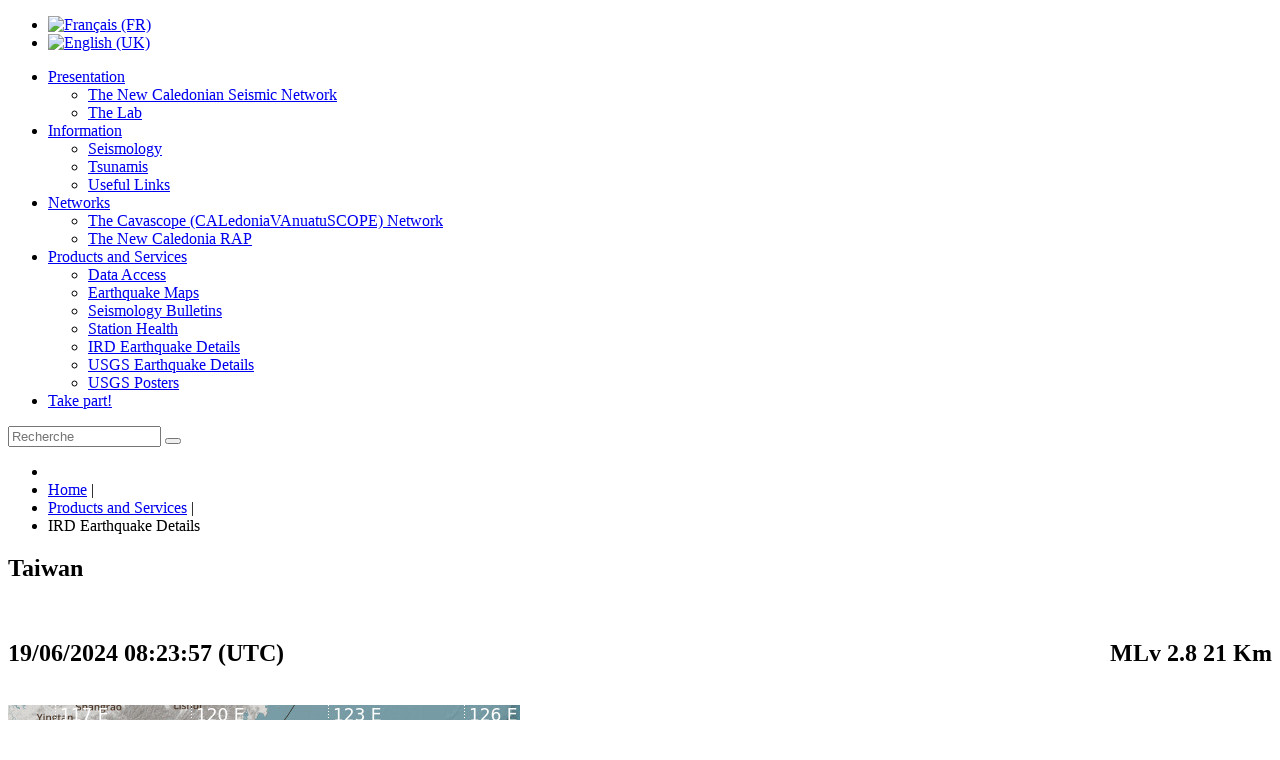

--- FILE ---
content_type: text/html; charset=utf-8
request_url: http://seisme.nc/en/products-and-services/ird-earthquake-details?view=alertes&ids=ird2024masdxc
body_size: 30141
content:
<!DOCTYPE html PUBLIC "-//W3C//DTD XHTML 1.0 Transitional//EN" "http://www.w3.org/TR/xhtml1/DTD/xhtml1-transitional.dtd">
<html xmlns="http://www.w3.org/1999/xhtml" xml:lang="en-gb" lang="en-gb" >
<head>
<base href="http://seisme.nc/en/products-and-services/ird-earthquake-details" />
	<meta http-equiv="content-type" content="text/html; charset=utf-8" />
	<title>IRD Earthquake Details</title>
	<link href="/templates/ird_seisme/favicon.ico" rel="shortcut icon" type="image/vnd.microsoft.icon" />
	<link href="http://seisme.nc/en/component/search/?ids=ird2024masdxc&amp;Itemid=185&amp;format=opensearch" rel="search" title="Search IRD Seisme" type="application/opensearchdescription+xml" />
	<link href="/components/com_alertes/assets/css/ol.css" rel="stylesheet" type="text/css" />
	<link href="/media/mod_languages/css/template.css?a558c340392e9f8dd79eb6f9bcec3575" rel="stylesheet" type="text/css" />
	<style type="text/css">
div.mod_search83 input[type="search"]{ width:auto; }
	</style>
	<script type="application/json" class="joomla-script-options new">{"csrf.token":"4e8baffadec8fe8fbdbb940bf783488a","system.paths":{"root":"","base":""}}</script>
	<script src="/media/system/js/mootools-core.js?a558c340392e9f8dd79eb6f9bcec3575" type="text/javascript"></script>
	<script src="/media/system/js/core.js?a558c340392e9f8dd79eb6f9bcec3575" type="text/javascript"></script>
	<script src="/media/system/js/mootools-more.js?a558c340392e9f8dd79eb6f9bcec3575" type="text/javascript"></script>
	<script src="http://ajax.googleapis.com/ajax/libs/jquery/1.11.1/jquery.min.js" type="text/javascript"></script>
	<script src="/media/jui/js/jquery.min.js?a558c340392e9f8dd79eb6f9bcec3575" type="text/javascript"></script>
	<script src="/media/jui/js/jquery-noconflict.js?a558c340392e9f8dd79eb6f9bcec3575" type="text/javascript"></script>
	<script src="/media/jui/js/jquery-migrate.min.js?a558c340392e9f8dd79eb6f9bcec3575" type="text/javascript"></script>
	<!--[if lt IE 9]><script src="/media/system/js/html5fallback.js?a558c340392e9f8dd79eb6f9bcec3575" type="text/javascript"></script><![endif]-->
	<script type="text/javascript">
var seisme_json = [{"id":"ird2024masdxc","centre":"IRD - New Caledonia seismic observatory","localisation":"Taiwan ","date_seisme":"2024-06-19 08:23:57","magnitude":"2.8","magn_type":"MLv","profondeur":"21","latitude":"23.41","longitude":"121.59","nb_phase":"6","rms_residuel":"0.86","agence":"IRD","date_maj":"2024-07-11 12:07:24","version":"2","image":"ird2024masdxc.jpg"}]
	</script>

<link href="/templates/ird_seisme/css/style.css?684584" rel="stylesheet" type="text/css" />
<!-- Matomo -->
<script type="text/javascript">
  var _paq = window._paq = window._paq || [];
  /* tracker methods like "setCustomDimension" should be called before "trackPageView" */
  _paq.push(['trackPageView']);
  _paq.push(['enableLinkTracking']);
  (function() {
    var u="https://matomo.ird.nc/";
    _paq.push(['setTrackerUrl', u+'matomo.php']);
    _paq.push(['setSiteId', '17']);
    var d=document, g=d.createElement('script'), s=d.getElementsByTagName('script')[0];
    g.type='text/javascript'; g.async=true; g.src=u+'matomo.js'; s.parentNode.insertBefore(g,s);
  })();
</script>
<noscript><p><img src="https://matomo.ird.nc/matomo.php?idsite=4&amp;rec=1" style="border:0;" alt="" /></p></noscript>
<!-- End Matomo Code -->

</head>
<body>
<div id="principal">
	<div id="contenant">
    	<div id="haut_site">
            <div id="bandeau">
				<a href="/en/" id="retour_accueil" title="Retour en accueil"></a>
						<div class="moduletable_drapeaux">
						<div class="mod-languages_drapeaux">

	<ul class="lang-inline" dir="ltr">
						<li>
			<a href="/fr/">
												<img src="/media/mod_languages/images/fr.gif" alt="Français (FR)" title="Français (FR)" />										</a>
			</li>
											<li class="lang-active">
			<a href="http://seisme.nc/en/products-and-services/ird-earthquake-details?view=alertes&ids=ird2024masdxc">
												<img src="/media/mod_languages/images/en.gif" alt="English (UK)" title="English (UK)" />										</a>
			</li>
				</ul>

</div>
		</div>
	
            </div>
            <div id="menu_haut">
						<div class="moduletable">
						
<ul class="menu" id="menu-principal">
<li id="item-136" class="deeper parent"><a href="/en/" ><span>Presentation</span></a><ul><li id="item-137" class="parent"><a href="/en/2011-11-23-23-06-31/the-new-caledonian-seismic-network" ><span>The New Caledonian Seismic Network</span></a></li><li id="item-147"><a href="/en/2011-11-23-23-06-31/the-lab" ><span>The Lab</span></a></li></ul></li><li id="item-148" class="deeper parent"><a href="/en/information/seismology/how-tsunami-meters-and-tide-gauges-work" ><span>Information</span></a><ul><li id="item-149" class="parent"><a href="/en/information/seismology/how-tsunami-meters-and-tide-gauges-work" ><span>Seismology</span></a></li><li id="item-159" class="parent"><a href="/en/information/2011-12-04-22-06-49/tsunami-risk-assessment-and-mitigation-on-french-coasts-in-the-mainland-and-overseas-departments-territories-and-countries" ><span>Tsunamis</span></a></li><li id="item-160"><a href="/en/information/useful-links" ><span>Useful Links</span></a></li></ul></li><li id="item-161" class="deeper parent"><a href="/en/networks/the-cavascope-caledoniavanuatuscope-network" ><span>Networks</span></a><ul><li id="item-162"><a href="/en/networks/the-cavascope-caledoniavanuatuscope-network" ><span>The Cavascope (CALedoniaVAnuatuSCOPE) Network</span></a></li><li id="item-171"><a href="/en/networks/the-new-caledonia-rap" ><span>The New Caledonia RAP</span></a></li></ul></li><li id="item-163" class="active deeper parent"><a href="/en/products-and-services/data-access" ><span>Products and Services</span></a><ul><li id="item-164"><a href="/en/products-and-services/data-access" ><span>Data Access</span></a></li><li id="item-165"><a href="/en/products-and-services/earthquake-maps" ><span>Earthquake Maps</span></a></li><li id="item-166"><a href="/en/products-and-services/seismology-bulletins" ><span>Seismology Bulletins</span></a></li><li id="item-167"><a href="/en/products-and-services/station-health" ><span>Station Health</span></a></li><li id="item-185" class="current active"><a href="/en/products-and-services/ird-earthquake-details" ><span>IRD Earthquake Details</span></a></li><li id="item-168"><a href="/en/products-and-services/usgs-earthquake-details" ><span>USGS Earthquake Details</span></a></li><li id="item-169"><a href="http://earthquake.usgs.gov/earthquakes/eqarchives/poster/" target="_blank" ><span>USGS Posters </span></a></li></ul></li><li id="item-170"><a href="http://www.franceseisme.fr/formulaire/index.php?IdSei=0" target="_blank" ><span>Take part!</span></a></li></ul>
		</div>
	
            </div>
        </div>
        <div id="bas_site">
			            <div id="partie_haut">
						<div class="moduletable_recherche">
						<div class="search_recherche mod_search83">
	<form action="/en/products-and-services/ird-earthquake-details" method="post" class="form-inline" role="search">
		<label for="mod-search-searchword83" class="element-invisible"> </label> <input name="searchword" id="mod-search-searchword83" maxlength="200"  class="inputbox search-query input-medium" type="search" size="17" placeholder="Recherche" /> <button class="button btn btn-primary" onclick="this.form.searchword.focus();"> </button>		<input type="hidden" name="task" value="search" />
		<input type="hidden" name="option" value="com_search" />
		<input type="hidden" name="Itemid" value="185" />
	</form>
</div>
		</div>
			<div class="moduletable_arianne">
						<div aria-label="Partie haut - Fil de navigation (en)" role="navigation">
	<ul itemscope itemtype="https://schema.org/BreadcrumbList" class="breadcrumb_arianne">
					<li class="active">
				<span class="divider icon-location"></span>
			</li>
		
						<li itemprop="itemListElement" itemscope itemtype="https://schema.org/ListItem">
											<a itemprop="item" href="/en/" class="pathway"><span itemprop="name">Home</span></a>
					
											<span class="divider">
							|						</span>
										<meta itemprop="position" content="1">
				</li>
							<li itemprop="itemListElement" itemscope itemtype="https://schema.org/ListItem">
											<a itemprop="item" href="/en/products-and-services/data-access" class="pathway"><span itemprop="name">Products and Services</span></a>
					
											<span class="divider">
							|						</span>
										<meta itemprop="position" content="2">
				</li>
							<li itemprop="itemListElement" itemscope itemtype="https://schema.org/ListItem" class="active">
					<span itemprop="name">
						IRD Earthquake Details					</span>
					<meta itemprop="position" content="3">
				</li>
				</ul>
</div>
		</div>
	
            </div>
            <div id="contenu">
                <div id="article" class="article_185">
					<div id="conteneur">
						  							 <div class="error"> <div id="system-message-container">
	</div>
 </div>
						 						
<script type="text/javascript">
	jQuery(document).ready(function($) {
		if($('#print').val() == 1)
		{
			window.print();
		}
	});
</script>

<h2 class="h2_seisme">Taiwan </h2><br /><h2 class="h2_seisme"><span> 19/06/2024 08:23:57 (UTC)</span><span style="float:right;"> MLv 2.8 21 Km</span></h2><br />
<div class="page_alerte_detail">
	<img src="http://seisan.ird.nc/IRD/events/2024/ird2024masdxc/ird2024masdxc.jpg" width="512" height="512" alt="Seisme" title="Seisme" style="display: block;height:512px" />

<div class="localisation_seisme">

	<h3>Localisation</h3>
	<ul>
		<li><strong>Taiwan </strong></li>
		<li>Latitude : 23.41 °N</li>
		<li>Longitude : 121.59 °E</li>
		<li>Depth  : 21 Km</li>
	</ul>

</div>
<div class="description_seisme">

	<h3>Description</h3>
	<ul>
		<li>Date : 19/06/2024 08:23:57 (UTC)</li>
		<li>Magnitude : 2.8 MLv</li>
		<li>Phase count : 6</li>
		<li>RMS residual :0.86</li>
	</ul>

</div>

<div class="distance_ville">
<div class="fond_distance">
<div class="pied_distance">
<h3>Distance to nearest cities</h3>
<ul>
<li style="width:235px;float:left; text-align:left;">18 kms of Changbin</li><li style="width:235px;float:left; text-align:left;">23 kms of Fengbin</li><li style="width:235px;float:left; text-align:left;">24 kms of Ruisui</li><li style="width:235px;float:left; text-align:left;">29 kms of Yuli</li><li style="width:235px;float:left; text-align:left;">30 kms of Zhuoxi</li><li style="width:235px;float:left; text-align:left;">33 kms of Guangfu</li></ul>
</div>
</div>
</div>

</p>

</div>
<div style="margin-top:10px;font-size:11px;text-align:center; clear:both;" ><br />
    <!--        <input type="hidden" id="lien-impression" name="lien-impression" value="index.php?option=com_alertes&view=alertes&ids=--><!--&tmpl=component&print=1&Itemid=184" />-->
        <a
            href="/en/products-and-services/ird-earthquake-details?view=alertes&amp;ids=ird2024masdxc&amp;tmpl=component&amp;print=1"
            target="_blank"
            id="btn_imprimer">
            <span>Print</span>
        </a>
        <a href="/en/component/alertes/?view=alertes&amp;Itemid=184"
           class="retour_liste_seisme"><span>Back to the list</span></a>
    <br />
Agency : IRD - Event Id : ird2024masdxc</div>
					</div>
	                <div id="mini"></div>
                </div>
                <div id="menu_droite">
                		<div class="moduletable_menu">
						
<ul class="menu">
<li id="item-164"><a href="/en/products-and-services/data-access" ><span>Data Access</span></a></li><li id="item-165"><a href="/en/products-and-services/earthquake-maps" ><span>Earthquake Maps</span></a></li><li id="item-166"><a href="/en/products-and-services/seismology-bulletins" ><span>Seismology Bulletins</span></a></li><li id="item-167"><a href="/en/products-and-services/station-health" ><span>Station Health</span></a></li><li id="item-185" class="current active"><a href="/en/products-and-services/ird-earthquake-details" ><span>IRD Earthquake Details</span></a></li><li id="item-168"><a href="/en/products-and-services/usgs-earthquake-details" ><span>USGS Earthquake Details</span></a></li><li id="item-169"><a href="http://earthquake.usgs.gov/earthquakes/eqarchives/poster/" target="_blank" ><span>USGS Posters </span></a></li></ul>
		</div>
			<div class="moduletable_alerte">
						<div id="ressenti">
    <div id="question_ressenti">Did you feel the seism ?</div><br />
    <a href="http://www.franceseisme.fr/formulaire/index.php?IdSei=0" target="_blank"><span>Your witnessing</span></a>
</div>
<h2 id="title_alertes">Alert</h2>
<a href="/en/products-and-services/ird-earthquake-details?view=alertes" class="archives en"><span>Interactive search</span></a>
<ul class="liste_alerte">
    <li><a href="/en/products-and-services/ird-earthquake-details?view=alertes&amp;ids=ird2026bfzwsk"><span>18/01/2026 10:19.25</span>M: 3.7, Northern Chile </a></li><li><a href="/en/products-and-services/ird-earthquake-details?view=alertes&amp;ids=ird2026bfwvto"><span>18/01/2026 08:47.46</span>M: 4.5, Taiwan </a></li><li><a href="/en/products-and-services/ird-earthquake-details?view=alertes&amp;ids=ird2026bfsost"><span>18/01/2026 06:38.55</span>M: 5.3, West Papua, Indonesia </a></li><li><a href="/en/products-and-services/ird-earthquake-details?view=alertes&amp;ids=ird2026bfnwgw"><span>18/01/2026 04:16.48</span>M: 5.4, Northern Molucca Sea </a></li><li><a href="/en/products-and-services/ird-earthquake-details?view=alertes&amp;ids=ird2026bfkvdw"><span>18/01/2026 02:44.58</span>M: 4.5, Central Alaska </a></li><li><a href="/en/products-and-services/ird-earthquake-details?view=alertes&amp;ids=ird2026bfhvtw"><span>18/01/2026 01:15.13</span>M: 5.1, Near North Coast of West Papua </a></li><li><a href="/en/products-and-services/ird-earthquake-details?view=alertes&amp;ids=ird2026bfebwp"><span>17/01/2026 23:21.56</span>M: 4.8, Vanuatu Islands </a></li><li><a href="/en/products-and-services/ird-earthquake-details?view=alertes&amp;ids=ird2026bfcptx"><span>17/01/2026 22:37.21</span>M: 3.9, Afghanistan-Tajikistan Border Region </a></li><li><a href="/en/products-and-services/ird-earthquake-details?view=alertes&amp;ids=ird2026bfbfei"><span>17/01/2026 21:55.27</span>M: 4.5, Northern Chile </a></li><li><a href="/en/products-and-services/ird-earthquake-details?view=alertes&amp;ids=ird2026bfaeft"><span>17/01/2026 21:23.39</span>M: 3.1, Near Coast of Central Chile </a></li><li><a href="/en/products-and-services/ird-earthquake-details?view=alertes&amp;ids=ird2026bezhvd"><span>17/01/2026 20:57.39</span>M: 3.9, Vanuatu Islands </a></li><li><a href="/en/products-and-services/ird-earthquake-details?view=alertes&amp;ids=ird2026bevbqn"><span>17/01/2026 18:49.46</span>M: 4.6, Fiji Islands Region </a></li><li><a href="/en/products-and-services/ird-earthquake-details?view=alertes&amp;ids=ird2026beuheq"><span>17/01/2026 18:26.02</span>M: 3.9, Southern Alaska </a></li><li><a href="/en/products-and-services/ird-earthquake-details?view=alertes&amp;ids=ird2026betjxs"><span>17/01/2026 17:59.02</span>M: 2.6, Chile-Argentina Border Region </a></li><li><a href="/en/products-and-services/ird-earthquake-details?view=alertes&amp;ids=ird2026belrcw"><span>17/01/2026 14:06.01</span>M: 4.2, Southern Alaska </a></li><li><a href="/en/products-and-services/ird-earthquake-details?view=alertes&amp;ids=ird2026behftt"><span>17/01/2026 11:52.09</span>M: 3.6, Vanuatu Islands </a></li><li><a href="/en/products-and-services/ird-earthquake-details?view=alertes&amp;ids=ird2026bdzogd"><span>17/01/2026 08:00.36</span>M: 2.5, Southern California </a></li><li><a href="/en/products-and-services/ird-earthquake-details?view=alertes&amp;ids=ird2026bdxcnj"><span>17/01/2026 06:46.39</span>M: 5.7, Off East Coast of Kamchatka </a></li><li><a href="/en/products-and-services/ird-earthquake-details?view=alertes&amp;ids=ird2026bdspdz"><span>17/01/2026 04:30.29</span>M: 3.5, Chile-Argentina Border Region </a></li><li><a href="/en/products-and-services/ird-earthquake-details?view=alertes&amp;ids=ird2026bdsept"><span>17/01/2026 04:18.14</span>M: 4.3, Taiwan Region </a></li><li><a href="/en/products-and-services/ird-earthquake-details?view=alertes&amp;ids=ird2026bdqskq"><span>17/01/2026 03:33.54</span>M: 5.8, Kermadec Islands, New Zealand </a></li><li><a href="/en/products-and-services/ird-earthquake-details?view=alertes&amp;ids=ird2026bdkedf"><span>17/01/2026 00:16.17</span>M: 5.6, Southeast of Honshu, Japan </a></li><li><a href="/en/products-and-services/ird-earthquake-details?view=alertes&amp;ids=ird2026bdjweo"><span>17/01/2026 00:07.04</span>M: 3.4, Northern Chile </a></li><li><a href="/en/products-and-services/ird-earthquake-details?view=alertes&amp;ids=ird2026bdjicx"><span>16/01/2026 23:50.45</span>M: 5.6, Seram, Indonesia </a></li><li><a href="/en/products-and-services/ird-earthquake-details?view=alertes&amp;ids=ird2026bdipgp"><span>16/01/2026 23:28.51</span>M: 3.8, Tajikistan </a></li><li><a href="/en/products-and-services/ird-earthquake-details?view=alertes&amp;ids=ird2026bdijnv"><span>16/01/2026 23:22.13</span>M: 4.9, Near East Coast of Kamchatka </a></li><li><a href="/en/products-and-services/ird-earthquake-details?view=alertes&amp;ids=ird2026bdhqyg"><span>16/01/2026 23:00.38</span>M: 3, San Juan Province, Argentina </a></li><li><a href="/en/products-and-services/ird-earthquake-details?view=alertes&amp;ids=ird2026bdhmis"><span>16/01/2026 22:54.52</span>M: 3.4, Mendoza Province, Argentina </a></li><li><a href="/en/products-and-services/ird-earthquake-details?view=alertes&amp;ids=ird2026bdgnfe"><span>16/01/2026 22:26.08</span>M: 3.5, Hindu Kush Region, Afghanistan </a></li><li><a href="/en/products-and-services/ird-earthquake-details?view=alertes&amp;ids=ird2026bdgakk"><span>16/01/2026 22:11.17</span>M: 4.1, Tajikistan-Xinjiang Border Region </a></li><li><a href="/en/products-and-services/ird-earthquake-details?view=alertes&amp;ids=ird2026bdfxed"><span>16/01/2026 22:07.31</span>M: 5.1, Near North Coast of Papua New Guinea </a></li><li><a href="/en/products-and-services/ird-earthquake-details?view=alertes&amp;ids=ird2026bdavdq"><span>16/01/2026 19:34.15</span>M: 5.9, Hokkaido, Japan Region </a></li><li><a href="/en/products-and-services/ird-earthquake-details?view=alertes&amp;ids=ird2026bcypli"><span>16/01/2026 18:27.21</span>M: 3.4, Off Coast of Central Chile </a></li><li><a href="/en/products-and-services/ird-earthquake-details?view=alertes&amp;ids=ird2026bcxlld"><span>16/01/2026 17:52.12</span>M: 5.6, Southeast Indian Ridge </a></li><li><a href="/en/products-and-services/ird-earthquake-details?view=alertes&amp;ids=ird2026bcvthx"><span>16/01/2026 17:01.19</span>M: 2.9, Northern Chile </a></li><li><a href="/en/products-and-services/ird-earthquake-details?view=alertes&amp;ids=ird2026bcvbze"><span>16/01/2026 16:41.10</span>M: 5.7, Western Indian-Antarctic Ridge </a></li><li><a href="/en/products-and-services/ird-earthquake-details?view=alertes&amp;ids=ird2026bclnmh"><span>16/01/2026 11:52.50</span>M: 3.6, Near Coast of Northern Chile </a></li><li><a href="/en/products-and-services/ird-earthquake-details?view=alertes&amp;ids=ird2026bckkjz"><span>16/01/2026 11:19.05</span>M: 3.9, Tajikistan </a></li><li><a href="/en/products-and-services/ird-earthquake-details?view=alertes&amp;ids=ird2026bchdok"><span>16/01/2026 09:40.38</span>M: 4.2, Southeastern Alaska </a></li><li><a href="/en/products-and-services/ird-earthquake-details?view=alertes&amp;ids=ird2026bcdjqu"><span>16/01/2026 07:47.01</span>M: 3.9, Chile-Argentina Border Region </a></li><li><a href="/en/products-and-services/ird-earthquake-details?view=alertes&amp;ids=ird2026bcczae"><span>16/01/2026 07:34.40</span>M: 4.8, Near Coast of Peru </a></li><li><a href="/en/products-and-services/ird-earthquake-details?view=alertes&amp;ids=ird2026bccput"><span>16/01/2026 07:23.59</span>M: 3.4, Off Coast of Central Chile </a></li><li><a href="/en/products-and-services/ird-earthquake-details?view=alertes&amp;ids=ird2026bcbzwa"><span>16/01/2026 07:05.28</span>M: 5, Northern Colombia </a></li><li><a href="/en/products-and-services/ird-earthquake-details?view=alertes&amp;ids=ird2026bcbgnh"><span>16/01/2026 06:42.55</span>M: 5.1, Near Coast of Guerrero, Mexico </a></li><li><a href="/en/products-and-services/ird-earthquake-details?view=alertes&amp;ids=ird2026bcacyu"><span>16/01/2026 06:08.46</span>M: 6, Honduras </a></li><li><a href="/en/products-and-services/ird-earthquake-details?view=alertes&amp;ids=ird2026bbypyv"><span>16/01/2026 05:23.29</span>M: 3.6, Kyrgyzstan </a></li><li><a href="/en/products-and-services/ird-earthquake-details?view=alertes&amp;ids=ird2026bbxmjp"><span>16/01/2026 04:49.14</span>M: 4.8, Salta Province, Argentina </a></li><li><a href="/en/products-and-services/ird-earthquake-details?view=alertes&amp;ids=ird2026bbuqaz"><span>16/01/2026 03:25.54</span>M: 6, Off Coast of Oregon </a></li><li><a href="/en/products-and-services/ird-earthquake-details?view=alertes&amp;ids=ird2026bbsied"><span>16/01/2026 02:13.23</span>M: 5.4, Near Coast of Northern Chile </a></li><li><a href="/en/products-and-services/ird-earthquake-details?view=alertes&amp;ids=ird2026bbjyqd"><span>15/01/2026 22:00.57</span>M: 3.6, Chile-Bolivia Border Region </a></li><li><a href="/en/products-and-services/ird-earthquake-details?view=alertes&amp;ids=ird2026bazfgo"><span>15/01/2026 16:36.44</span>M: 4.2, Northern Chile </a></li><li><a href="/en/products-and-services/ird-earthquake-details?view=alertes&amp;ids=ird2026bayrud"><span>15/01/2026 16:21.07</span>M: 2.4, Chile-Argentina Border Region </a></li><li><a href="/en/products-and-services/ird-earthquake-details?view=alertes&amp;ids=ird2026baxkmk"><span>15/01/2026 15:43.02</span>M: 7.1, New Mexico </a></li><li><a href="/en/products-and-services/ird-earthquake-details?view=alertes&amp;ids=ird2026batwrg"><span>15/01/2026 13:55.57</span>M: 4.2, Jujuy Province, Argentina </a></li><li><a href="/en/products-and-services/ird-earthquake-details?view=alertes&amp;ids=ird2026baqljm"><span>15/01/2026 12:12.21</span>M: 5.4, Myanmar </a></li><li><a href="/en/products-and-services/ird-earthquake-details?view=alertes&amp;ids=ird2026balwte"><span>15/01/2026 09:54.40</span>M: 4.2, California-Baja California Border Region </a></li><li><a href="/en/products-and-services/ird-earthquake-details?view=alertes&amp;ids=ird2026balkhw"><span>15/01/2026 09:40.12</span>M: 3.3, California-Baja California Border Region </a></li><li><a href="/en/products-and-services/ird-earthquake-details?view=alertes&amp;ids=ird2026bajukv"><span>15/01/2026 08:52.46</span>M: 5.8, Rat Islands, Aleutian Islands </a></li><li><a href="/en/products-and-services/ird-earthquake-details?view=alertes&amp;ids=ird2026bajcaj"><span>15/01/2026 08:30.13</span>M: 4.9, San Juan Province, Argentina </a></li><li><a href="/en/products-and-services/ird-earthquake-details?view=alertes&amp;ids=ird2026bahjtf"><span>15/01/2026 07:38.56</span>M: 4, Hindu Kush Region, Afghanistan </a></li><li><a href="/en/products-and-services/ird-earthquake-details?view=alertes&amp;ids=ird2026bafbai"><span>15/01/2026 06:28.30</span>M: 4.1, Southern Alaska </a></li><li><a href="/en/products-and-services/ird-earthquake-details?view=alertes&amp;ids=ird2026badshk"><span>15/01/2026 05:48.04</span>M: 5, Eastern Honshu, Japan </a></li><li><a href="/en/products-and-services/ird-earthquake-details?view=alertes&amp;ids=ird2026bachcb"><span>15/01/2026 05:04.55</span>M: 3.7, Afghanistan-Tajikistan Border Region </a></li><li><a href="/en/products-and-services/ird-earthquake-details?view=alertes&amp;ids=ird2026azvlnf"><span>15/01/2026 01:38.51</span>M: 3.3, Near Coast of Central Chile </a></li><li><a href="/en/products-and-services/ird-earthquake-details?view=alertes&amp;ids=ird2026azsnaf"><span>15/01/2026 00:10.04</span>M: 3.2, San Juan Province, Argentina </a></li><li><a href="/en/products-and-services/ird-earthquake-details?view=alertes&amp;ids=ird2026azrlqa"><span>14/01/2026 23:38.21</span>M: 5.4, Southeast of Loyalty Islands </a></li><li><a href="/en/products-and-services/ird-earthquake-details?view=alertes&amp;ids=ird2026azquln"><span>14/01/2026 23:18.19</span>M: 5.2, Qinghai, China </a></li><li><a href="/en/products-and-services/ird-earthquake-details?view=alertes&amp;ids=ird2026azoqhx"><span>14/01/2026 22:13.12</span>M: 5.8, Hokkaido, Japan Region </a></li><li><a href="/en/products-and-services/ird-earthquake-details?view=alertes&amp;ids=ird2026azmpwz"><span>14/01/2026 21:15.27</span>M: 4.7, Andreanof Islands, Aleutian Islands </a></li><li><a href="/en/products-and-services/ird-earthquake-details?view=alertes&amp;ids=ird2026azlkrl"><span>14/01/2026 20:36.11</span>M: 5.5, East of Kuril Islands </a></li><li><a href="/en/products-and-services/ird-earthquake-details?view=alertes&amp;ids=ird2026azipyg"><span>14/01/2026 19:11.48</span>M: 3.8, Hindu Kush Region, Afghanistan </a></li><li><a href="/en/products-and-services/ird-earthquake-details?view=alertes&amp;ids=ird2026azictb"><span>14/01/2026 18:56.26</span>M: 3.5, Chile-Bolivia Border Region </a></li><li><a href="/en/products-and-services/ird-earthquake-details?view=alertes&amp;ids=ird2026azggbu"><span>14/01/2026 18:00.00</span>M: 5.6, North of Halmahera, Indonesia </a></li><li><a href="/en/products-and-services/ird-earthquake-details?view=alertes&amp;ids=ird2026azbgcy"><span>14/01/2026 15:29.01</span>M: 5.2, Papua New Guinea Region </a></li><li><a href="/en/products-and-services/ird-earthquake-details?view=alertes&amp;ids=ird2026ayzgnh"><span>14/01/2026 14:39.18</span>M: 5.4, Savu Sea </a></li><li><a href="/en/products-and-services/ird-earthquake-details?view=alertes&amp;ids=ird2026ayrkbs"><span>14/01/2026 10:32.00</span>M: 3.8, Near Coast of Central Chile </a></li><li><a href="/en/products-and-services/ird-earthquake-details?view=alertes&amp;ids=ird2026aygqwb"><span>14/01/2026 05:08.01</span>M: 3.9, Near Coast of Central Chile </a></li><li><a href="/en/products-and-services/ird-earthquake-details?view=alertes&amp;ids=ird2026aybluj"><span>14/01/2026 02:31.11</span>M: 4.1, Afghanistan-Tajikistan Border Region </a></li><li><a href="/en/products-and-services/ird-earthquake-details?view=alertes&amp;ids=ird2026axzudp"><span>14/01/2026 01:40.36</span>M: 2.6, Near Coast of Northern Chile </a></li><li><a href="/en/products-and-services/ird-earthquake-details?view=alertes&amp;ids=ird2026axyhxu"><span>14/01/2026 00:56.15</span>M: 3.2, Southern California </a></li><li><a href="/en/products-and-services/ird-earthquake-details?view=alertes&amp;ids=ird2026axxdfm"><span>14/01/2026 00:20.37</span>M: 3.8, Vanuatu Islands </a></li><li><a href="/en/products-and-services/ird-earthquake-details?view=alertes&amp;ids=ird2026axtmdt"><span>13/01/2026 22:29.57</span>M: 5.3, Vanuatu Islands </a></li><li><a href="/en/products-and-services/ird-earthquake-details?view=alertes&amp;ids=ird2026axrhag"><span>13/01/2026 21:33.23</span>M: 2.9, Southern California </a></li><li><a href="/en/products-and-services/ird-earthquake-details?view=alertes&amp;ids=ird2026axpefg"><span>13/01/2026 20:20.28</span>M: 3.2, Central California </a></li><li><a href="/en/products-and-services/ird-earthquake-details?view=alertes&amp;ids=ird2026axiszq"><span>13/01/2026 17:06.20</span>M: 3.1, Northern Chile </a></li><li><a href="/en/products-and-services/ird-earthquake-details?view=alertes&amp;ids=ird2026axgseg"><span>13/01/2026 16:05.05</span>M: 4, Tajikistan </a></li><li><a href="/en/products-and-services/ird-earthquake-details?view=alertes&amp;ids=ird2026axfwiy"><span>13/01/2026 15:39.43</span>M: 3.9, Southeastern Alaska </a></li><li><a href="/en/products-and-services/ird-earthquake-details?view=alertes&amp;ids=ird2026axeetg"><span>13/01/2026 14:48.54</span>M: 4.7, Southeastern Afghanistan </a></li><li><a href="/en/products-and-services/ird-earthquake-details?view=alertes&amp;ids=ird2026axdyso"><span>13/01/2026 14:42.08</span>M: 3.9, Afghanistan-Tajikistan Border Region </a></li><li><a href="/en/products-and-services/ird-earthquake-details?view=alertes&amp;ids=ird2026awzham"><span>13/01/2026 12:20.54</span>M: 3.9, Vanuatu Islands </a></li><li><a href="/en/products-and-services/ird-earthquake-details?view=alertes&amp;ids=ird2026awwbeg"><span>13/01/2026 10:43.35</span>M: 5.1, Vanuatu Islands </a></li><li><a href="/en/products-and-services/ird-earthquake-details?view=alertes&amp;ids=ird2026awvwor"><span>13/01/2026 10:38.17</span>M: 5.2, Arafura Sea </a></li><li><a href="/en/products-and-services/ird-earthquake-details?view=alertes&amp;ids=ird2026awvrpk"><span>13/01/2026 10:32.29</span>M: 3.6, Southeast of Loyalty Islands </a></li><li><a href="/en/products-and-services/ird-earthquake-details?view=alertes&amp;ids=ird2026awvidw"><span>13/01/2026 10:21.32</span>M: 4.5, North Island, New Zealand </a></li><li><a href="/en/products-and-services/ird-earthquake-details?view=alertes&amp;ids=ird2026awufmz"><span>13/01/2026 09:44.37</span>M: 5, Colombia </a></li><li><a href="/en/products-and-services/ird-earthquake-details?view=alertes&amp;ids=ird2026awryyh"><span>13/01/2026 08:40.23</span>M: 4.7, Afghanistan-Tajikistan Border Region </a></li><li><a href="/en/products-and-services/ird-earthquake-details?view=alertes&amp;ids=ird2026awryok"><span>13/01/2026 08:40.03</span>M: 4.3, Jujuy Province, Argentina </a></li><li><a href="/en/products-and-services/ird-earthquake-details?view=alertes&amp;ids=ird2026awpxgr"><span>13/01/2026 07:38.01</span>M: 4.6, Fiji Islands Region </a></li><li><a href="/en/products-and-services/ird-earthquake-details?view=alertes&amp;ids=ird2026awptxu"><span>13/01/2026 07:34.05</span>M: 6.2, Kuril Islands </a></li>
</ul>

		</div>
	
                </div>
            </div>
			        </div>
        <div id="bas_page">
					<div class="moduletable_menu_bas">
						
<ul class="menu">
<li id="item-134"><a href="/en/" ><span>Home</span></a></li><li id="item-173"><a href="/en/contact-en" ><span>Contact</span></a></li></ul>
		</div>
	
        </div>
    </div>
</div>
</body>
</html>
